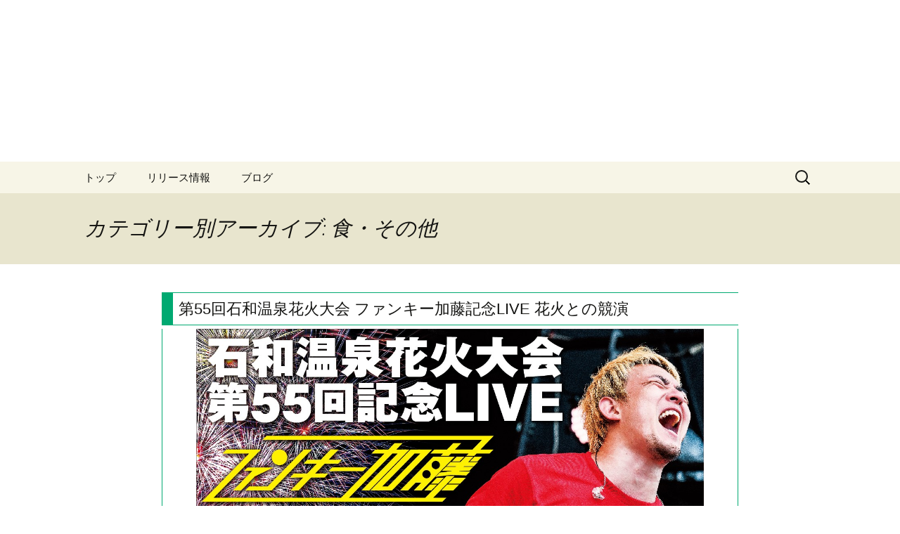

--- FILE ---
content_type: text/html; charset=UTF-8
request_url: https://www.mogurahouse.com/release/category/%E9%A3%9F%E3%83%BB%E3%81%9D%E3%81%AE%E4%BB%96/page/2/
body_size: 58335
content:
<!DOCTYPE html>
<!--[if IE 7]>
<html class="ie ie7" lang="ja">
<![endif]-->
<!--[if IE 8]>
<html class="ie ie8" lang="ja">
<![endif]-->
<!--[if !(IE 7) & !(IE 8)]><!-->
<html lang="ja">
<!--<![endif]-->
<head>
	<meta charset="UTF-8">
	<meta name="viewport" content="width=device-width">
	<title>食・その他 | モグラハウスからのお知らせ | ページ 2</title>
	<link rel="profile" href="http://gmpg.org/xfn/11">
	<link rel="pingback" href="https://www.mogurahouse.com/release/xmlrpc.php">
	<!--[if lt IE 9]>
	<script src="https://www.mogurahouse.com/release/wp-content/themes/twentythirteen/js/html5.js"></script>
	<![endif]-->
	<link rel='dns-prefetch' href='//s0.wp.com' />
<link rel='dns-prefetch' href='//secure.gravatar.com' />
<link rel='dns-prefetch' href='//fonts.googleapis.com' />
<link rel='dns-prefetch' href='//s.w.org' />
<link rel="alternate" type="application/rss+xml" title="モグラハウスからのお知らせ &raquo; フィード" href="https://www.mogurahouse.com/release/feed/" />
<link rel="alternate" type="application/rss+xml" title="モグラハウスからのお知らせ &raquo; コメントフィード" href="https://www.mogurahouse.com/release/comments/feed/" />
<link rel="alternate" type="application/rss+xml" title="モグラハウスからのお知らせ &raquo; 食・その他 カテゴリーのフィード" href="https://www.mogurahouse.com/release/category/%e9%a3%9f%e3%83%bb%e3%81%9d%e3%81%ae%e4%bb%96/feed/" />
		<script type="text/javascript">
			window._wpemojiSettings = {"baseUrl":"https:\/\/s.w.org\/images\/core\/emoji\/11\/72x72\/","ext":".png","svgUrl":"https:\/\/s.w.org\/images\/core\/emoji\/11\/svg\/","svgExt":".svg","source":{"concatemoji":"https:\/\/www.mogurahouse.com\/release\/wp-includes\/js\/wp-emoji-release.min.js?ver=4.9.26"}};
			!function(e,a,t){var n,r,o,i=a.createElement("canvas"),p=i.getContext&&i.getContext("2d");function s(e,t){var a=String.fromCharCode;p.clearRect(0,0,i.width,i.height),p.fillText(a.apply(this,e),0,0);e=i.toDataURL();return p.clearRect(0,0,i.width,i.height),p.fillText(a.apply(this,t),0,0),e===i.toDataURL()}function c(e){var t=a.createElement("script");t.src=e,t.defer=t.type="text/javascript",a.getElementsByTagName("head")[0].appendChild(t)}for(o=Array("flag","emoji"),t.supports={everything:!0,everythingExceptFlag:!0},r=0;r<o.length;r++)t.supports[o[r]]=function(e){if(!p||!p.fillText)return!1;switch(p.textBaseline="top",p.font="600 32px Arial",e){case"flag":return s([55356,56826,55356,56819],[55356,56826,8203,55356,56819])?!1:!s([55356,57332,56128,56423,56128,56418,56128,56421,56128,56430,56128,56423,56128,56447],[55356,57332,8203,56128,56423,8203,56128,56418,8203,56128,56421,8203,56128,56430,8203,56128,56423,8203,56128,56447]);case"emoji":return!s([55358,56760,9792,65039],[55358,56760,8203,9792,65039])}return!1}(o[r]),t.supports.everything=t.supports.everything&&t.supports[o[r]],"flag"!==o[r]&&(t.supports.everythingExceptFlag=t.supports.everythingExceptFlag&&t.supports[o[r]]);t.supports.everythingExceptFlag=t.supports.everythingExceptFlag&&!t.supports.flag,t.DOMReady=!1,t.readyCallback=function(){t.DOMReady=!0},t.supports.everything||(n=function(){t.readyCallback()},a.addEventListener?(a.addEventListener("DOMContentLoaded",n,!1),e.addEventListener("load",n,!1)):(e.attachEvent("onload",n),a.attachEvent("onreadystatechange",function(){"complete"===a.readyState&&t.readyCallback()})),(n=t.source||{}).concatemoji?c(n.concatemoji):n.wpemoji&&n.twemoji&&(c(n.twemoji),c(n.wpemoji)))}(window,document,window._wpemojiSettings);
		</script>
		<style type="text/css">
img.wp-smiley,
img.emoji {
	display: inline !important;
	border: none !important;
	box-shadow: none !important;
	height: 1em !important;
	width: 1em !important;
	margin: 0 .07em !important;
	vertical-align: -0.1em !important;
	background: none !important;
	padding: 0 !important;
}
</style>
<link rel='stylesheet' id='twentythirteen-fonts-css'  href='//fonts.googleapis.com/css?family=Source+Sans+Pro%3A300%2C400%2C700%2C300italic%2C400italic%2C700italic%7CBitter%3A400%2C700&#038;subset=latin%2Clatin-ext' type='text/css' media='all' />
<link rel='stylesheet' id='genericons-css'  href='https://www.mogurahouse.com/release/wp-content/plugins/jetpack/_inc/genericons/genericons/genericons.css?ver=3.1' type='text/css' media='all' />
<link rel='stylesheet' id='twentythirteen-style-css'  href='https://www.mogurahouse.com/release/wp-content/themes/customtt/style.css?ver=2013-07-18' type='text/css' media='all' />
<!--[if lt IE 9]>
<link rel='stylesheet' id='twentythirteen-ie-css'  href='https://www.mogurahouse.com/release/wp-content/themes/twentythirteen/css/ie.css?ver=2013-07-18' type='text/css' media='all' />
<![endif]-->
<link rel='stylesheet' id='jetpack_css-css'  href='https://www.mogurahouse.com/release/wp-content/plugins/jetpack/css/jetpack.css?ver=5.8.4' type='text/css' media='all' />
<script type='text/javascript' src='https://www.mogurahouse.com/release/wp-includes/js/jquery/jquery.js?ver=1.12.4'></script>
<script type='text/javascript' src='https://www.mogurahouse.com/release/wp-includes/js/jquery/jquery-migrate.min.js?ver=1.4.1'></script>
<link rel='https://api.w.org/' href='https://www.mogurahouse.com/release/wp-json/' />
<link rel="EditURI" type="application/rsd+xml" title="RSD" href="https://www.mogurahouse.com/release/xmlrpc.php?rsd" />
<link rel="wlwmanifest" type="application/wlwmanifest+xml" href="https://www.mogurahouse.com/release/wp-includes/wlwmanifest.xml" /> 
<meta name="generator" content="WordPress 4.9.26" />

<link rel='dns-prefetch' href='//v0.wordpress.com'/>
<style type='text/css'>img#wpstats{display:none}</style>	<style type="text/css" id="twentythirteen-header-css">
			.site-header {
			background: url(https://www.mogurahouse.sakura.ne.jp/release/wp-content/uploads/2015/07/タイトル1.png) no-repeat scroll top;
			background-size: 1600px auto;
		}
		@media (max-width: 767px) {
			.site-header {
				background-size: 768px auto;
			}
		}
		@media (max-width: 359px) {
			.site-header {
				background-size: 360px auto;
			}
		}
			.site-title,
		.site-description {
			position: absolute;
			clip: rect(1px 1px 1px 1px); /* IE7 */
			clip: rect(1px, 1px, 1px, 1px);
		}
		</style>
				<style type="text/css" id="wp-custom-css">
				@import url('https://fonts.googleapis.com/css2?family=Noto+Sans+JP&display=swap');

body{
	font-family: 'Noto Sans JP', sans-serif;
}

.redfont{
	color:#ff0000;
}

.largefont{
	font-size:2em;
}

.boldfont{
	font-weight:900;
}

			</style>
		</head>

<body class="archive paged category category-8 paged-2 category-paged-2 single-author">
	<div id="page" class="hfeed site">
		<header id="masthead" class="site-header" role="banner">
			<a class="home-link" href="https://www.mogurahouse.com/release/" title="モグラハウスからのお知らせ" rel="home">
				<h1 class="site-title">モグラハウスからのお知らせ</h1>
				<h2 class="site-description">山梨県を中心にイベント運営を行っております</h2>
			</a>

			<div id="navbar" class="navbar">
				<nav id="site-navigation" class="navigation main-navigation" role="navigation">
					<button class="menu-toggle">メニュー</button>
					<a class="screen-reader-text skip-link" href="#content" title="コンテンツへ移動">コンテンツへ移動</a>
					<div class="menu-%e3%83%a1%e3%83%8b%e3%83%a5%e3%83%bc-container"><ul id="primary-menu" class="nav-menu"><li id="menu-item-17" class="menu-item menu-item-type-custom menu-item-object-custom menu-item-17"><a href="http://www.mogurahouse.com">トップ</a></li>
<li id="menu-item-15" class="menu-item menu-item-type-custom menu-item-object-custom menu-item-home menu-item-15"><a href="http://www.mogurahouse.com/release/">リリース情報</a></li>
<li id="menu-item-18" class="menu-item menu-item-type-custom menu-item-object-custom menu-item-18"><a href="http://www.mogurahouse.com/blog/">ブログ</a></li>
</ul></div>					<form role="search" method="get" class="search-form" action="https://www.mogurahouse.com/release/">
				<label>
					<span class="screen-reader-text">検索:</span>
					<input type="search" class="search-field" placeholder="検索&hellip;" value="" name="s" />
				</label>
				<input type="submit" class="search-submit" value="検索" />
			</form>				</nav><!-- #site-navigation -->
			</div><!-- #navbar -->
		</header><!-- #masthead -->

		<div id="main" class="site-main">

	<div id="primary" class="content-area">
		<div id="content" class="site-content" role="main">

					<header class="archive-header">
				<h1 class="archive-title">カテゴリー別アーカイブ: 食・その他</h1>

							</header><!-- .archive-header -->

										
<article id="post-520" class="post-520 post type-post status-publish format-standard has-post-thumbnail hentry category-8">
  <header class="entry-header">
				<h1 class="entry-title">
			<a href="https://www.mogurahouse.com/release/2019/07/22/%e7%ac%ac55%e5%9b%9e%e7%9f%b3%e5%92%8c%e6%b8%a9%e6%b3%89%e8%8a%b1%e7%81%ab%e5%a4%a7%e4%bc%9a-%e3%83%95%e3%82%a1%e3%83%b3%e3%82%ad%e3%83%bc%e5%8a%a0%e8%97%a4%e8%a8%98%e5%bf%b5live-%e8%8a%b1%e7%81%ab/" rel="bookmark">第55回石和温泉花火大会 ファンキー加藤記念LIVE 花火との競演</a>
		</h1>
				
  		<div class="entry-thumbnail">
			<img width="1242" height="1754" src="https://www.mogurahouse.com/release/wp-content/uploads/2019/07/a6444a6648c8276b408b8c2b807ff524.jpg" class="attachment-full size-full wp-post-image" alt="" srcset="https://www.mogurahouse.com/release/wp-content/uploads/2019/07/a6444a6648c8276b408b8c2b807ff524.jpg 1242w, https://www.mogurahouse.com/release/wp-content/uploads/2019/07/a6444a6648c8276b408b8c2b807ff524-212x300.jpg 212w, https://www.mogurahouse.com/release/wp-content/uploads/2019/07/a6444a6648c8276b408b8c2b807ff524-768x1085.jpg 768w, https://www.mogurahouse.com/release/wp-content/uploads/2019/07/a6444a6648c8276b408b8c2b807ff524-725x1024.jpg 725w" sizes="(max-width: 1242px) 100vw, 1242px" />		</div>
		
		<div class="entry-meta">
			<span class="categories-links"><a href="https://www.mogurahouse.com/release/category/%e9%a3%9f%e3%83%bb%e3%81%9d%e3%81%ae%e4%bb%96/" rel="category tag">食・その他</a></span><span class="author vcard"><a class="url fn n" href="https://www.mogurahouse.com/release/author/mogurahouse/" title="mogurahouse の投稿をすべて表示" rel="author">mogurahouse</a></span>					</div><!-- .entry-meta -->
	</header><!-- .entry-header -->

		<div class="entry-content">
		<div style="padding-top:18px;padding-bottom:18px;font-size:2rem;color:#ff0000">ファンキー加藤と熱く燃えよう！！</div>
<p>令和初の石和温泉花火大会は石和温泉花火大会初本格的ステージLIVEとなります。</p>
<p><span style="color:#ff0000">ライブ後には素晴らしい花火大会が行われますのでそちらもぜひお楽しみください。<br />
ご協力をよろしくお願いいたします。</span></p>
<p>■日時<br />
2019年8月21日(水曜日)<br />
19時～19時30分</p>
<p>■場所<br />
笛吹市役所前　特設ステージ<br />
(<a href="https://goo.gl/maps/FDHoKm9dMRBLRbjB6">山梨県笛吹市石和町市部777</a>)</p>
<p>※入場無料ですがステージ前のファンキー加藤ライブ席は抽選となります。</p>
<p>■電車でのアクセス<br />
JR中央本線 石和温泉駅から徒歩10分<br />
※石和温泉駅までは特急かいじで八王子駅から60分、新宿駅から90分</p>
<p>■お車でのアクセス<br />
中央自動車道一宮御坂ICを降りて10分<br />
※一宮御坂ICまでは八王子ICからおよそ50分</p>
<p>■応募方法</p>
<div style="color:#ff0000;font-weight:bold">応募期間は終了しました。<br />
大変多くの方にご応募いただきありがとうございました。<br />
結果は返信はがきにて送らせていただきます。</div>
<p><!--


<div style="text-decoration: line-through;">往復ハガキに住所、氏名、年齢を記載して下記までご応募下さい。

<span style="font-size:1.3rem;color:#ff0000">※ハガキはおひとりさま一枚まで</span>

抽選でペア60組120名様をご招待します。
どしどしご応募下さい。</div>



■応募ハガキの送り先


<div style="text-decoration: line-through;">〒406-0801
山梨県笛吹市御坂町成田2395-2
モグラハウス内　ファンキー加藤ライブ席係</div>




■応募期間
2019年7月29日(月曜日)から8月3日(土曜日)

抽選結果の発送は8月13日になります。
--></p>
	</div><!-- .entry-content -->
	
	<footer class="entry-meta">
		<!-- 
		 -->
	</footer><!-- .entry-meta -->
</article><!-- #post -->
							
<article id="post-484" class="post-484 post type-post status-publish format-standard has-post-thumbnail hentry category-8 tag-20 tag-21">
  <header class="entry-header">
				<h1 class="entry-title">
			<a href="https://www.mogurahouse.com/release/2019/03/12/%e7%ac%ac10%e5%9b%9e-%e5%b1%b1%e6%a2%a8%e3%83%a9%e3%83%bc%e3%83%a1%e3%83%b3%e7%a5%ad-2%e8%bc%aa%ef%bc%864%e8%bc%aa-2/" rel="bookmark">第11回 山梨ラーメン祭 2輪＆4輪</a>
		</h1>
				
  		<div class="entry-thumbnail">
			<img width="1242" height="1754" src="https://www.mogurahouse.com/release/wp-content/uploads/2019/03/5767c13ff965c79b02f02124205207d0.jpg" class="attachment-full size-full wp-post-image" alt="" srcset="https://www.mogurahouse.com/release/wp-content/uploads/2019/03/5767c13ff965c79b02f02124205207d0.jpg 1242w, https://www.mogurahouse.com/release/wp-content/uploads/2019/03/5767c13ff965c79b02f02124205207d0-212x300.jpg 212w, https://www.mogurahouse.com/release/wp-content/uploads/2019/03/5767c13ff965c79b02f02124205207d0-768x1085.jpg 768w, https://www.mogurahouse.com/release/wp-content/uploads/2019/03/5767c13ff965c79b02f02124205207d0-725x1024.jpg 725w" sizes="(max-width: 1242px) 100vw, 1242px" />		</div>
		
		<div class="entry-meta">
			<span class="categories-links"><a href="https://www.mogurahouse.com/release/category/%e9%a3%9f%e3%83%bb%e3%81%9d%e3%81%ae%e4%bb%96/" rel="category tag">食・その他</a></span><span class="tags-links"><a href="https://www.mogurahouse.com/release/tag/%e3%83%a9%e3%83%bc%e3%83%a1%e3%83%b3%e7%a5%ad%e3%82%8a/" rel="tag">ラーメン祭り</a>, <a href="https://www.mogurahouse.com/release/tag/%e5%b1%b1%e6%a2%a8/" rel="tag">山梨</a></span><span class="author vcard"><a class="url fn n" href="https://www.mogurahouse.com/release/author/mogurahouse/" title="mogurahouse の投稿をすべて表示" rel="author">mogurahouse</a></span>					</div><!-- .entry-meta -->
	</header><!-- .entry-header -->

		<div class="entry-content">
		<p>第11回山梨ラーメン祭を開催します</p>
<p>■日時<br />
2019年4月20日(土曜日)～21日(日曜日)<br />
11:10～18:00 (雨天開催)</p>
<p>両日とも11時より開会式を行います。<br />
ステージにて店主からの商品説明、意気込みを聞くことができます。<br />
是非、開会式をご覧下さい。</p>
<p>■会場<br />
オギノリバーシティ　南駐車場　特設会場</p>
<p>■料金<br />
ラーメンチケット1杯700円<br />
※両日とも16時より食べ比べ2枚セット1200円を50セット販売します</p>
<p>皆様のご来場、お待ちしております。</p>
<p><a href="http://www.mogurahouse.com/release/wp-content/uploads/2019/03/113681b47da50a16cf9ebf1410bf5894.jpg"><img src="http://www.mogurahouse.com/release/wp-content/uploads/2019/03/113681b47da50a16cf9ebf1410bf5894-300x134.jpg" alt="" width="300" height="134" class="alignnone size-medium wp-image-489" srcset="https://www.mogurahouse.com/release/wp-content/uploads/2019/03/113681b47da50a16cf9ebf1410bf5894-300x134.jpg 300w, https://www.mogurahouse.com/release/wp-content/uploads/2019/03/113681b47da50a16cf9ebf1410bf5894.jpg 532w" sizes="(max-width: 300px) 100vw, 300px" /></a><br />
4月21日(日)15時よりオギノリバーシティにて試合開始　熱いバトルにご期待下さい。<br />
「ヴァンフォーレ、束になってかかってこい！」</p>
	</div><!-- .entry-content -->
	
	<footer class="entry-meta">
		<!-- 
		 -->
	</footer><!-- .entry-meta -->
</article><!-- #post -->
							
<article id="post-464" class="post-464 post type-post status-publish format-standard has-post-thumbnail hentry category-8">
  <header class="entry-header">
				<h1 class="entry-title">
			<a href="https://www.mogurahouse.com/release/2018/12/03/%e3%82%b9%e3%83%bc%e3%83%91%e3%83%bc%e3%83%95%e3%82%a7%e3%82%b9%e3%83%86%e3%82%a3%e3%83%90%e3%83%ab79%e7%89%a9%e8%b2%a9%e6%83%85%e5%a0%b1/" rel="bookmark">スーパーフェスティバル79物販情報</a>
		</h1>
				
  		<div class="entry-thumbnail">
			<img width="3509" height="2482" src="https://www.mogurahouse.com/release/wp-content/uploads/2018/12/51a7f57d367f3ea6a00143d4a8b2570d.jpg" class="attachment-full size-full wp-post-image" alt="" srcset="https://www.mogurahouse.com/release/wp-content/uploads/2018/12/51a7f57d367f3ea6a00143d4a8b2570d.jpg 3509w, https://www.mogurahouse.com/release/wp-content/uploads/2018/12/51a7f57d367f3ea6a00143d4a8b2570d-300x212.jpg 300w, https://www.mogurahouse.com/release/wp-content/uploads/2018/12/51a7f57d367f3ea6a00143d4a8b2570d-768x543.jpg 768w, https://www.mogurahouse.com/release/wp-content/uploads/2018/12/51a7f57d367f3ea6a00143d4a8b2570d-1024x724.jpg 1024w" sizes="(max-width: 3509px) 100vw, 3509px" />		</div>
		
		<div class="entry-meta">
			<span class="categories-links"><a href="https://www.mogurahouse.com/release/category/%e9%a3%9f%e3%83%bb%e3%81%9d%e3%81%ae%e4%bb%96/" rel="category tag">食・その他</a></span><span class="author vcard"><a class="url fn n" href="https://www.mogurahouse.com/release/author/mogurahouse/" title="mogurahouse の投稿をすべて表示" rel="author">mogurahouse</a></span>					</div><!-- .entry-meta -->
	</header><!-- .entry-header -->

		<div class="entry-content">
		<p>12月16日に開催されるスーパーフェスティバルの物販情報です。</p>
<p>■日時<br />
2018年12月16日(日) 10:30～16:00<br />
　<br />
■場所<br />
東京九段　科学技術館<br />
円谷プロダクションブース<br />
　<br />
■商品<br />
アメリカンPOPパーカー　色グレー<br />
A ポインターバージョン<br />
B ウルトラホーク1号バージョン<br />
　<br />
各限定20枚販売します。</p>
	</div><!-- .entry-content -->
	
	<footer class="entry-meta">
		<!-- 
		 -->
	</footer><!-- .entry-meta -->
</article><!-- #post -->
							
<article id="post-434" class="post-434 post type-post status-publish format-standard has-post-thumbnail hentry category-8 tag-20 tag-21">
  <header class="entry-header">
				<h1 class="entry-title">
			<a href="https://www.mogurahouse.com/release/2018/09/21/%e7%ac%ac10%e5%9b%9e-%e5%b1%b1%e6%a2%a8%e3%83%a9%e3%83%bc%e3%83%a1%e3%83%b3%e7%a5%ad-2%e8%bc%aa%ef%bc%864%e8%bc%aa/" rel="bookmark">第10回 山梨ラーメン祭 2輪＆4輪</a>
		</h1>
				
  		<div class="entry-thumbnail">
			<img width="1242" height="1754" src="https://www.mogurahouse.com/release/wp-content/uploads/2018/09/a688b99217464ac7268ed93913d9c148.jpg" class="attachment-full size-full wp-post-image" alt="" srcset="https://www.mogurahouse.com/release/wp-content/uploads/2018/09/a688b99217464ac7268ed93913d9c148.jpg 1242w, https://www.mogurahouse.com/release/wp-content/uploads/2018/09/a688b99217464ac7268ed93913d9c148-212x300.jpg 212w, https://www.mogurahouse.com/release/wp-content/uploads/2018/09/a688b99217464ac7268ed93913d9c148-768x1085.jpg 768w, https://www.mogurahouse.com/release/wp-content/uploads/2018/09/a688b99217464ac7268ed93913d9c148-725x1024.jpg 725w" sizes="(max-width: 1242px) 100vw, 1242px" />		</div>
		
		<div class="entry-meta">
			<span class="categories-links"><a href="https://www.mogurahouse.com/release/category/%e9%a3%9f%e3%83%bb%e3%81%9d%e3%81%ae%e4%bb%96/" rel="category tag">食・その他</a></span><span class="tags-links"><a href="https://www.mogurahouse.com/release/tag/%e3%83%a9%e3%83%bc%e3%83%a1%e3%83%b3%e7%a5%ad%e3%82%8a/" rel="tag">ラーメン祭り</a>, <a href="https://www.mogurahouse.com/release/tag/%e5%b1%b1%e6%a2%a8/" rel="tag">山梨</a></span><span class="author vcard"><a class="url fn n" href="https://www.mogurahouse.com/release/author/mogurahouse/" title="mogurahouse の投稿をすべて表示" rel="author">mogurahouse</a></span>					</div><!-- .entry-meta -->
	</header><!-- .entry-header -->

		<div class="entry-content">
		<p>第10回山梨ラーメン祭を開催します</p>
<p>■日時<br />
2018年10月20日(土曜日)～21日(日曜日)<br />
11:10～18:00 (雨天開催)</p>
<p>両日とも11時より開会式を行います。<br />
ステージにて店主からの商品説明、意気込みを聞くことができます。<br />
是非、開会式をご覧下さい。</p>
<p>■会場<br />
オギノリバーシティ　南駐車場　特設会場</p>
<p>■料金<br />
ラーメンチケット1杯700円<br />
※両日とも16時より食べ比べ2枚セット1200円を50セット販売します</p>
<p>皆様のご来場、お待ちしております。</p>
	</div><!-- .entry-content -->
	
	<footer class="entry-meta">
		<!-- 
		 -->
	</footer><!-- .entry-meta -->
</article><!-- #post -->
							
<article id="post-395" class="post-395 post type-post status-publish format-standard has-post-thumbnail hentry category-8 tag-20">
  <header class="entry-header">
				<h1 class="entry-title">
			<a href="https://www.mogurahouse.com/release/2018/03/25/%e7%ac%ac9%e5%9b%9e%e5%b1%b1%e6%a2%a8%e3%83%a9%e3%83%bc%e3%83%a1%e3%83%b3%e7%a5%ad/" rel="bookmark">第9回山梨ラーメン祭</a>
		</h1>
				
  		<div class="entry-thumbnail">
			<img width="1242" height="1754" src="https://www.mogurahouse.com/release/wp-content/uploads/2018/03/7c903d805141c0a684c9dcba4c9cf242.jpg" class="attachment-full size-full wp-post-image" alt="" srcset="https://www.mogurahouse.com/release/wp-content/uploads/2018/03/7c903d805141c0a684c9dcba4c9cf242.jpg 1242w, https://www.mogurahouse.com/release/wp-content/uploads/2018/03/7c903d805141c0a684c9dcba4c9cf242-212x300.jpg 212w, https://www.mogurahouse.com/release/wp-content/uploads/2018/03/7c903d805141c0a684c9dcba4c9cf242-768x1085.jpg 768w, https://www.mogurahouse.com/release/wp-content/uploads/2018/03/7c903d805141c0a684c9dcba4c9cf242-725x1024.jpg 725w" sizes="(max-width: 1242px) 100vw, 1242px" />		</div>
		
		<div class="entry-meta">
			<span class="categories-links"><a href="https://www.mogurahouse.com/release/category/%e9%a3%9f%e3%83%bb%e3%81%9d%e3%81%ae%e4%bb%96/" rel="category tag">食・その他</a></span><span class="tags-links"><a href="https://www.mogurahouse.com/release/tag/%e3%83%a9%e3%83%bc%e3%83%a1%e3%83%b3%e7%a5%ad%e3%82%8a/" rel="tag">ラーメン祭り</a></span><span class="author vcard"><a class="url fn n" href="https://www.mogurahouse.com/release/author/mogurahouse/" title="mogurahouse の投稿をすべて表示" rel="author">mogurahouse</a></span>					</div><!-- .entry-meta -->
	</header><!-- .entry-header -->

		<div class="entry-content">
		<p>第9回山梨ラーメン祭を開催します</p>
<p>■日時<br />
2018年4月21日(土曜日)～22日(日曜日)<br />
11時～18時</p>
<p>両日とも11時より開会式を行います。<br />
ステージにて店主からの商品説明、意気込みが聞くことができます。<br />
是非、開会式をご覧下さい。</p>
<p>■会場<br />
オギノリバーシティ　南駐車場　特設会場</p>
<p>今回も山梨初出店　3店を含めた極上のラーメン店6店が集結しました。</p>
<p>■料金<br />
ラーメンチケット1杯700円<br />
※両日とも16時より食べ比べ2枚セット1200円を50セット販売します</p>
<p>またライブステージも開催<br />
21日<br />
11時30分　バンド<br />
12時30分　タヒチアンダンス<br />
13時30分　キッズチアダンス</p>
<p>22日<br />
11時30分　FUJI　Sakura塾<br />
12時30分　ベリーダンス<br />
13時30分　縄跳びダブルダッジ<br />
14時30分　キッズダンス</p>
<p>皆様のご来場、お待ちしております。</p>
	</div><!-- .entry-content -->
	
	<footer class="entry-meta">
		<!-- 
		 -->
	</footer><!-- .entry-meta -->
</article><!-- #post -->
							
<article id="post-339" class="post-339 post type-post status-publish format-standard has-post-thumbnail hentry category-8">
  <header class="entry-header">
				<h1 class="entry-title">
			<a href="https://www.mogurahouse.com/release/2017/09/27/%e7%ac%ac8%e5%9b%9e%e5%b1%b1%e6%a2%a8%e3%83%a9%e3%83%bc%e3%83%a1%e3%83%b3%e7%a5%ad/" rel="bookmark">第8回山梨ラーメン祭</a>
		</h1>
				
  		<div class="entry-thumbnail">
			<img width="1242" height="1754" src="https://www.mogurahouse.com/release/wp-content/uploads/2017/09/8fc8b9ad27d0f79188e29996466f5968.jpg" class="attachment-full size-full wp-post-image" alt="" srcset="https://www.mogurahouse.com/release/wp-content/uploads/2017/09/8fc8b9ad27d0f79188e29996466f5968.jpg 1242w, https://www.mogurahouse.com/release/wp-content/uploads/2017/09/8fc8b9ad27d0f79188e29996466f5968-212x300.jpg 212w, https://www.mogurahouse.com/release/wp-content/uploads/2017/09/8fc8b9ad27d0f79188e29996466f5968-768x1085.jpg 768w, https://www.mogurahouse.com/release/wp-content/uploads/2017/09/8fc8b9ad27d0f79188e29996466f5968-725x1024.jpg 725w" sizes="(max-width: 1242px) 100vw, 1242px" />		</div>
		
		<div class="entry-meta">
			<span class="categories-links"><a href="https://www.mogurahouse.com/release/category/%e9%a3%9f%e3%83%bb%e3%81%9d%e3%81%ae%e4%bb%96/" rel="category tag">食・その他</a></span><span class="author vcard"><a class="url fn n" href="https://www.mogurahouse.com/release/author/mogurahouse/" title="mogurahouse の投稿をすべて表示" rel="author">mogurahouse</a></span>					</div><!-- .entry-meta -->
	</header><!-- .entry-header -->

		<div class="entry-content">
		<p>山梨初出店を含む6店が登場するラーメンイベントです！</p>
<p>■日時<br />
2017年10月21日　土曜日　11:10から18:00<br />
2017年10月22日　日曜日　11:10から18:00<br />
※チケット販売 10:30から17:30</p>
<p>■場所<br />
オギノリバーシティー　南側駐車場特設会場</p>
<p>■出店一覧<br />
●茜舞(前回優勝)<br />
濃厚味噌ラーメンをご提供します。</p>
<p>●卓郎商店(前回準優勝)<br />
トリュフと特選鴨の醤油ラーメンです。</p>
<p>●中華そば品川<br />
ミシュランガイド3年連続掲載のお店です。なんと今回塩ラーメンで勝負します。</p>
<p>●川崎屋<br />
山梨初出店で特選濃厚豚骨醤油ラーメンが登場！</p>
<p>●麺奏　弥栄<br />
金のサンマらーめんNEOで出店！</p>
<p>●豪麺　火の豚<br />
山梨初出店です、蒙古タンメンを山梨で味わえます！</p>
	</div><!-- .entry-content -->
	
	<footer class="entry-meta">
		<!-- 
		 -->
	</footer><!-- .entry-meta -->
</article><!-- #post -->
							
<article id="post-212" class="post-212 post type-post status-publish format-standard has-post-thumbnail hentry category-8 tag-34 tag-41">
  <header class="entry-header">
				<h1 class="entry-title">
			<a href="https://www.mogurahouse.com/release/2016/09/26/%e7%ac%ac5%e5%9b%9e-%e5%b1%b1%e6%a2%a8%e3%83%a9%e3%83%bc%e3%83%a1%e3%83%b3%e7%a5%ad-2/" rel="bookmark">第6回 山梨ラーメン祭</a>
		</h1>
				
  		<div class="entry-thumbnail">
			<img width="968" height="1369" src="https://www.mogurahouse.com/release/wp-content/uploads/2016/09/7a3b87e21288e8c487e2fa2bef39d1b7.jpg" class="attachment-full size-full wp-post-image" alt="" srcset="https://www.mogurahouse.com/release/wp-content/uploads/2016/09/7a3b87e21288e8c487e2fa2bef39d1b7.jpg 968w, https://www.mogurahouse.com/release/wp-content/uploads/2016/09/7a3b87e21288e8c487e2fa2bef39d1b7-212x300.jpg 212w, https://www.mogurahouse.com/release/wp-content/uploads/2016/09/7a3b87e21288e8c487e2fa2bef39d1b7-768x1086.jpg 768w, https://www.mogurahouse.com/release/wp-content/uploads/2016/09/7a3b87e21288e8c487e2fa2bef39d1b7-724x1024.jpg 724w" sizes="(max-width: 968px) 100vw, 968px" />		</div>
		
		<div class="entry-meta">
			<span class="categories-links"><a href="https://www.mogurahouse.com/release/category/%e9%a3%9f%e3%83%bb%e3%81%9d%e3%81%ae%e4%bb%96/" rel="category tag">食・その他</a></span><span class="tags-links"><a href="https://www.mogurahouse.com/release/tag/%e3%83%a9%e3%83%bc%e3%83%a1%e3%83%b3/" rel="tag">ラーメン</a>, <a href="https://www.mogurahouse.com/release/tag/%e7%9b%9b%e7%94%b0/" rel="tag">盛田</a></span><span class="author vcard"><a class="url fn n" href="https://www.mogurahouse.com/release/author/mogurahouse/" title="mogurahouse の投稿をすべて表示" rel="author">mogurahouse</a></span>					</div><!-- .entry-meta -->
	</header><!-- .entry-header -->

		<div class="entry-content">
		<p>第6回 山梨ラーメン祭を開催します。</p>
<p>■日時<br />
2016年10月22日(土) ／ 2016年10月23日(日)<br />
11:10～18:00</p>
<p>■会場<br />
オギノリバーシティSC南駐車場特設会場</p>
<p><span style="color:red;font-size:1.4em;">目玉情報　その1</span><br />
22日(土)15時から！<br />
ラーメン食べ比べ2枚セットを1,200円で販売します。<br />
先着100セット限定です！</p>
<p><span style="color:red;font-size:1.4em;">目玉情報　その2</span><br />
23日(日)16時から！<br />
ヴァンフォーレ甲府のラーメン師範が登場！<br />
「盛田剛平トークショー」を開催します。</p>
<p>トークショーの最後には、ヴァンフォーレグッズが当たる抽選会を行います。<br />
抽選券は15時よりラーメンチケットをお買い上げの方へ抽選券を差し上げます。<br />
(ラーメンチケット1枚につき抽選権1枚です)<br />
先着200枚、特等はラーメン師範「盛田剛平選手」の秘蔵品です！</p>
<p>皆様のお越しをお待ちしております！</p>
	</div><!-- .entry-content -->
	
	<footer class="entry-meta">
		<!-- 
		 -->
	</footer><!-- .entry-meta -->
</article><!-- #post -->
							
<article id="post-188" class="post-188 post type-post status-publish format-standard has-post-thumbnail hentry category-8 tag-9">
  <header class="entry-header">
				<h1 class="entry-title">
			<a href="https://www.mogurahouse.com/release/2016/08/12/%e7%ac%ac2%e5%9b%9e-%e8%82%89x%e8%82%89%e3%83%95%e3%82%a7%e3%82%b9-201693/" rel="bookmark">第2回 肉×肉フェス (2016/9/3)</a>
		</h1>
				
  		<div class="entry-thumbnail">
			<img width="2480" height="3508" src="https://www.mogurahouse.com/release/wp-content/uploads/2016/08/2eef9893484db274d0146addbbec7a56.jpg" class="attachment-full size-full wp-post-image" alt="" srcset="https://www.mogurahouse.com/release/wp-content/uploads/2016/08/2eef9893484db274d0146addbbec7a56.jpg 2480w, https://www.mogurahouse.com/release/wp-content/uploads/2016/08/2eef9893484db274d0146addbbec7a56-212x300.jpg 212w, https://www.mogurahouse.com/release/wp-content/uploads/2016/08/2eef9893484db274d0146addbbec7a56-768x1086.jpg 768w, https://www.mogurahouse.com/release/wp-content/uploads/2016/08/2eef9893484db274d0146addbbec7a56-724x1024.jpg 724w" sizes="(max-width: 2480px) 100vw, 2480px" />		</div>
		
		<div class="entry-meta">
			<span class="categories-links"><a href="https://www.mogurahouse.com/release/category/%e9%a3%9f%e3%83%bb%e3%81%9d%e3%81%ae%e4%bb%96/" rel="category tag">食・その他</a></span><span class="tags-links"><a href="https://www.mogurahouse.com/release/tag/%e8%82%89/" rel="tag">肉</a></span><span class="author vcard"><a class="url fn n" href="https://www.mogurahouse.com/release/author/mogurahouse/" title="mogurahouse の投稿をすべて表示" rel="author">mogurahouse</a></span>					</div><!-- .entry-meta -->
	</header><!-- .entry-header -->

		<div class="entry-content">
		<p>B級グルメの肉料理だけを集めたイベントを開催します！<br />
出店だけでなくライブステージもありますので、ぜひお越しください。</p>
<p>このイベントは「5thウルトラモーターフェスティバル」のプレイベントとして行われます。</p>
<p>■日時<br />
2016/9/3(土)<br />
雨の場合は9/4に順延<br />
15:00～21:00</p>
<p>■スケジュール<br />
16:00 開会式<br />
16:30 チャロルLIVE<br />
17:30 愛田杏奈LIVE<br />
18:00 ビックバイクスタントショー 1回目<br />
18:30 FUJISAKURA塾LIVE<br />
19:00 青沼〜ずLIVE<br />
19:30 YURIKA LIVE<br />
20:00 ビックバイクスタントショー 2回目</p>
<p>■会場<br />
甲府駅北口よっちゃばれ広場</p>
<p>■出店一覧</p>
<table>
<tr>
<td>１</td>
<td>我が家のとん丼や</td>
<td>豚丼/骨付ソーセージ</td>
</tr>
<tr>
<td>２</td>
<td>かず元</td>
<td>ガーリック唐揚/キーマカレー</td>
</tr>
<tr>
<td>３</td>
<td>アーミーガーデニング</td>
<td>牛串焼き/鶏もも串</td>
</tr>
<tr>
<td>４</td>
<td>炭火焼き屋 郡司</td>
<td>富士桜ポークウインナー/スペアリブ</td>
</tr>
<tr>
<td>５</td>
<td>中華そば蘭</td>
<td>焼き鳥/限定ラーメン</td>
</tr>
<tr>
<td>６</td>
<td>味来</td>
<td>手羽先揚/揚げ鶏皮</td>
</tr>
<tr>
<td>７</td>
<td>八ヶ岳スモーク</td>
<td>スモークチキン/スモークベーコン</td>
</tr>
<tr>
<td>８</td>
<td>風林華</td>
<td>クリスタルポーク塩焼き/豚カルビ焼きフランク</td>
</tr>
<tr>
<td>９</td>
<td>真貴</td>
<td>鶏皮鉄板焼き/ホルモン鉄板焼き</td>
</tr>
<tr>
<td>１０</td>
<td>豚とことん</td>
<td>美味ホルモン焼きそば/ジャマイカチキン</td>
</tr>
</table>
<p>■お問合せ<br />
055-262-7799</p>
<p>■各種書類<br />
・<a href="http://www.mogurahouse.com/release/wp-content/uploads/2016/08/9664abce282cb1e8631fed52280aa52d.jpg">ご案内</a><br />
・<a href="http://www.mogurahouse.com/release/wp-content/uploads/2016/08/2a5b8d3d6a646ece2e2f72b42cf3f40d.jpg">申し込み用紙</a></p>
<p><a href="http://www.mogurahouse.com/release/wp-content/uploads/2016/08/2eef9893484db274d0146addbbec7a56.jpg"><img src="http://www.mogurahouse.com/release/wp-content/uploads/2016/08/2eef9893484db274d0146addbbec7a56-212x300.jpg" alt="肉Ｘ肉　２０１６" width="212" height="300" class="alignnone size-medium wp-image-189" srcset="https://www.mogurahouse.com/release/wp-content/uploads/2016/08/2eef9893484db274d0146addbbec7a56-212x300.jpg 212w, https://www.mogurahouse.com/release/wp-content/uploads/2016/08/2eef9893484db274d0146addbbec7a56-768x1086.jpg 768w, https://www.mogurahouse.com/release/wp-content/uploads/2016/08/2eef9893484db274d0146addbbec7a56-724x1024.jpg 724w" sizes="(max-width: 212px) 100vw, 212px" /></a></p>
	</div><!-- .entry-content -->
	
	<footer class="entry-meta">
		<!-- 
		 -->
	</footer><!-- .entry-meta -->
</article><!-- #post -->
							
<article id="post-151" class="post-151 post type-post status-publish format-standard has-post-thumbnail hentry category-8 tag-13 tag-31 tag-36">
  <header class="entry-header">
				<h1 class="entry-title">
			<a href="https://www.mogurahouse.com/release/2016/05/09/ultra-talk-battle-%e5%85%ab%e3%81%a4%e8%a3%82%e3%81%8d%e6%94%be%e8%ab%87/" rel="bookmark">ULTRA TALK BATTLE 八つ裂き放談</a>
		</h1>
				
  		<div class="entry-thumbnail">
			<img width="1200" height="1697" src="https://www.mogurahouse.com/release/wp-content/uploads/2016/05/389ca46c559823279ae15a903f62dfa2.png" class="attachment-full size-full wp-post-image" alt="" srcset="https://www.mogurahouse.com/release/wp-content/uploads/2016/05/389ca46c559823279ae15a903f62dfa2.png 1200w, https://www.mogurahouse.com/release/wp-content/uploads/2016/05/389ca46c559823279ae15a903f62dfa2-212x300.png 212w, https://www.mogurahouse.com/release/wp-content/uploads/2016/05/389ca46c559823279ae15a903f62dfa2-724x1024.png 724w" sizes="(max-width: 1200px) 100vw, 1200px" />		</div>
		
		<div class="entry-meta">
			<span class="categories-links"><a href="https://www.mogurahouse.com/release/category/%e9%a3%9f%e3%83%bb%e3%81%9d%e3%81%ae%e4%bb%96/" rel="category tag">食・その他</a></span><span class="tags-links"><a href="https://www.mogurahouse.com/release/tag/%e3%82%a2%e3%83%b3%e3%83%88%e3%83%8b%e3%82%aa%e7%8c%aa%e6%9c%a8%e9%85%92%e5%a0%b4/" rel="tag">アントニオ猪木酒場</a>, <a href="https://www.mogurahouse.com/release/tag/%e3%82%a6%e3%83%ab%e3%83%88%e3%83%a9%e3%83%9e%e3%83%b3/" rel="tag">ウルトラマン</a>, <a href="https://www.mogurahouse.com/release/tag/%e5%8f%a4%e8%b0%b7%e6%95%8f/" rel="tag">古谷敏</a></span><span class="author vcard"><a class="url fn n" href="https://www.mogurahouse.com/release/author/mogurahouse/" title="mogurahouse の投稿をすべて表示" rel="author">mogurahouse</a></span>					</div><!-- .entry-meta -->
	</header><!-- .entry-header -->

		<div class="entry-content">
		<p>あの頃のウルトラ裏話を根掘り葉掘り八つ裂きトーク！！</p>
<p>■出演<br />
古谷敏 vs ひし美ゆり子<br />
古谷敏 vs 木澤雅博<br />
MC なべやかん</p>
<p>■日時<br />
2016年6月12日(日)<br />
OPEN/14:30　GONG/15:00</p>
<p>■会場<br />
アントニオ猪木酒場 新宿店</p>
<p>■料金 (税込)<br />
前売券 7,000円 (フリードリンク・フード付き)<br />
当日券 8,000円</p>
<p>■お申し込み<br />
下記のメールまたはFAXにて「お名前」「携帯電話番号」「希望枚数」をお知らせいただいた後、料金を振込みにてお支払いください。<br />
※メールへの返信、チケット等の発送はございません<br />
※グループでのお申し込みは代表者の方がまとめてお支払いください</p>
<p>■連絡先<br />
メール：mogura-h@lapis.plala.or.jp<br />
FAX：055-263-6161</p>
<p>■振込先<br />
山梨信用金庫　石和支店<br />
普通 0043100　モグラハウス サトウマコト</p>
<p>■席について<br />
前列から入金順とさせていただきます。<br />
また、定員になり次第、締め切りとさせていただきます。</p>
<p><a href="http://www.mogurahouse.com/release/wp-content/uploads/2016/05/d24bee5d26d9db0eca90233a4aef6904.jpg"><img src="http://www.mogurahouse.com/release/wp-content/uploads/2016/05/d24bee5d26d9db0eca90233a4aef6904-300x212.jpg" alt="八つ裂き放談1" width="300" height="212" class="alignnone size-medium wp-image-154" srcset="https://www.mogurahouse.com/release/wp-content/uploads/2016/05/d24bee5d26d9db0eca90233a4aef6904-300x212.jpg 300w, https://www.mogurahouse.com/release/wp-content/uploads/2016/05/d24bee5d26d9db0eca90233a4aef6904-1024x724.jpg 1024w" sizes="(max-width: 300px) 100vw, 300px" /></a></p>
<p><a href="http://www.mogurahouse.com/release/wp-content/uploads/2016/05/de65f0669b2d32b0f8f7dd5e47a5060c.jpg"><img src="http://www.mogurahouse.com/release/wp-content/uploads/2016/05/de65f0669b2d32b0f8f7dd5e47a5060c-300x212.jpg" alt="八つ裂き放談2" width="300" height="212" class="alignnone size-medium wp-image-153" srcset="https://www.mogurahouse.com/release/wp-content/uploads/2016/05/de65f0669b2d32b0f8f7dd5e47a5060c-300x212.jpg 300w, https://www.mogurahouse.com/release/wp-content/uploads/2016/05/de65f0669b2d32b0f8f7dd5e47a5060c-1024x724.jpg 1024w" sizes="(max-width: 300px) 100vw, 300px" /></a></p>
	</div><!-- .entry-content -->
	
	<footer class="entry-meta">
		<!-- 
		 -->
	</footer><!-- .entry-meta -->
</article><!-- #post -->
							
<article id="post-129" class="post-129 post type-post status-publish format-standard has-post-thumbnail hentry category-8 tag-34 tag-20">
  <header class="entry-header">
				<h1 class="entry-title">
			<a href="https://www.mogurahouse.com/release/2016/03/19/%e7%ac%ac5%e5%9b%9e-%e5%b1%b1%e6%a2%a8%e3%83%a9%e3%83%bc%e3%83%a1%e3%83%b3%e7%a5%ad/" rel="bookmark">第5回 山梨ラーメン祭</a>
		</h1>
				
  		<div class="entry-thumbnail">
			<img width="2480" height="3508" src="https://www.mogurahouse.com/release/wp-content/uploads/2016/03/8b3e2297bbda8a9bbee20dc19c283523.jpg" class="attachment-full size-full wp-post-image" alt="" srcset="https://www.mogurahouse.com/release/wp-content/uploads/2016/03/8b3e2297bbda8a9bbee20dc19c283523.jpg 2480w, https://www.mogurahouse.com/release/wp-content/uploads/2016/03/8b3e2297bbda8a9bbee20dc19c283523-212x300.jpg 212w, https://www.mogurahouse.com/release/wp-content/uploads/2016/03/8b3e2297bbda8a9bbee20dc19c283523-724x1024.jpg 724w" sizes="(max-width: 2480px) 100vw, 2480px" />		</div>
		
		<div class="entry-meta">
			<span class="categories-links"><a href="https://www.mogurahouse.com/release/category/%e9%a3%9f%e3%83%bb%e3%81%9d%e3%81%ae%e4%bb%96/" rel="category tag">食・その他</a></span><span class="tags-links"><a href="https://www.mogurahouse.com/release/tag/%e3%83%a9%e3%83%bc%e3%83%a1%e3%83%b3/" rel="tag">ラーメン</a>, <a href="https://www.mogurahouse.com/release/tag/%e3%83%a9%e3%83%bc%e3%83%a1%e3%83%b3%e7%a5%ad%e3%82%8a/" rel="tag">ラーメン祭り</a></span><span class="author vcard"><a class="url fn n" href="https://www.mogurahouse.com/release/author/mogurahouse/" title="mogurahouse の投稿をすべて表示" rel="author">mogurahouse</a></span>					</div><!-- .entry-meta -->
	</header><!-- .entry-header -->

		<div class="entry-content">
		<p>県内外のラーメン屋6軒が揃うイベントです。<br />
また、合わせてライブも行われます。</p>
<p>■日時<br />
2016年4月23日、24日<br />
11:10〜18:00<br />
(チケット販売 10:30〜17:30)</p>
<p>■会場<br />
オギノリバーシティSC 南駐車場特設会場</p>
<p>今回のラーメン祭りの目玉として、ヴァンフォーレ甲府の盛田剛平選手とらーめん屋　蘭のコラボ店「もり盛らんらん蘭」が登場！<br />
是非、ご賞味下さい！！</p>
<p>「10回以上、試食を繰り返し納得の絶品にしあげました。山梨県産の地鶏と野菜をふんだんに使用しました。絶対食べて下さい。」(盛田)</p>
<p>盛田選手は23日(土)の14時過ぎに来場する予定です。</p>
	</div><!-- .entry-content -->
	
	<footer class="entry-meta">
		<!-- 
		 -->
	</footer><!-- .entry-meta -->
</article><!-- #post -->
			
				<nav class="navigation paging-navigation" role="navigation">
		<h1 class="screen-reader-text">投稿ナビゲーション</h1>
		<div class="nav-links">

						<div class="nav-previous"><a href="https://www.mogurahouse.com/release/category/%E9%A3%9F%E3%83%BB%E3%81%9D%E3%81%AE%E4%BB%96/page/3/" ><span class="meta-nav">&larr;</span> 古い投稿</a></div>
			
						<div class="nav-next"><a href="https://www.mogurahouse.com/release/category/%E9%A3%9F%E3%83%BB%E3%81%9D%E3%81%AE%E4%BB%96/" >新しい投稿 <span class="meta-nav">&rarr;</span></a></div>
			
		</div><!-- .nav-links -->
	</nav><!-- .navigation -->
	
		
		</div><!-- #content -->
	</div><!-- #primary -->


		</div><!-- #main -->
		<footer id="colophon" class="site-footer" role="contentinfo">
				<div id="secondary" class="sidebar-container" role="complementary">
		<div class="widget-area">
			<aside id="search-2" class="widget widget_search"><form role="search" method="get" class="search-form" action="https://www.mogurahouse.com/release/">
				<label>
					<span class="screen-reader-text">検索:</span>
					<input type="search" class="search-field" placeholder="検索&hellip;" value="" name="s" />
				</label>
				<input type="submit" class="search-submit" value="検索" />
			</form></aside>		<aside id="recent-posts-2" class="widget widget_recent_entries">		<h3 class="widget-title">最近の投稿</h3>		<ul>
											<li>
					<a href="https://www.mogurahouse.com/release/2025/12/21/%e7%ac%ac19%e5%9b%9e%e3%83%a2%e3%82%b0%e3%83%a9%e3%83%8f%e3%82%a6%e3%82%b9%e3%80%80%e7%ad%91%e6%b3%a2%e3%82%b5%e3%83%bc%e3%82%ad%e3%83%83%e3%83%88%e3%80%80%e3%82%b3%e3%83%bc%e3%82%b92000%e5%a3%ae/">第19回モグラハウス　筑波サーキット　コース2000壮行会</a>
									</li>
											<li>
					<a href="https://www.mogurahouse.com/release/2025/12/07/%e6%96%b0%e6%97%a5%e6%9c%ac%e3%83%97%e3%83%ad%e3%83%ac%e3%82%b9%e3%80%80%e7%84%a1%e6%89%80%e5%b1%9e%e3%80%80%e9%b7%b9%e6%9c%a8%e4%bf%a1%e6%82%9fvs%e9%ab%98%e6%a9%8b%e3%83%92%e3%83%ad%e3%83%a0%e3%80%80/">新日本プロレス　無所属　鷹木信悟　高橋ヒロム　トークバトル</a>
									</li>
											<li>
					<a href="https://www.mogurahouse.com/release/2025/11/29/%e6%af%8e%e5%b9%b4%e6%81%92%e4%be%8b%e3%80%80%e7%94%b2%e5%ba%9c%e9%a7%85%e8%87%aa%e5%8b%95%e8%bb%8a%e5%8d%9a%e8%a6%a7%e4%bc%9a%e9%96%8b%e5%82%ac%e6%b1%ba%e5%ae%9a/">毎年恒例　甲府駅自動車博覧会開催決定</a>
									</li>
											<li>
					<a href="https://www.mogurahouse.com/release/2025/09/16/%e7%ac%ac4%e5%9b%9e%e5%af%8c%e5%a3%ab%e5%b1%b1%e8%87%aa%e5%8b%95%e8%bb%8a%e5%8d%9a%e8%a6%a7%e4%bc%9a%e3%80%80%e3%83%88%e3%83%a9%e3%83%83%e3%82%af%e3%82%b9%e3%83%9a%e3%82%b7%e3%83%a3%e3%83%ab/">第4回富士山自動車博覧会　トラックスペシャル</a>
									</li>
											<li>
					<a href="https://www.mogurahouse.com/release/2025/08/02/%e7%ac%ac%ef%bc%91%e5%9b%9e%e3%83%95%e3%83%a2%e3%83%83%e3%83%88%e8%87%aa%e5%8b%95%e8%bb%8a%e5%8d%9a%e8%a6%a7%e4%bc%9a%e3%80%8c%e3%83%93%e3%83%b3%e3%83%86%e3%83%bc%e3%82%b8%e3%82%ab%e3%83%bc%e3%80%80/">第１回フモット自動車博覧会「ビンテージカー　ムービーレプリカ　スーパーカー大集合」</a>
									</li>
					</ul>
		</aside><aside id="archives-2" class="widget widget_archive"><h3 class="widget-title">アーカイブ</h3>		<ul>
			<li><a href='https://www.mogurahouse.com/release/2025/12/'>2025年12月</a></li>
	<li><a href='https://www.mogurahouse.com/release/2025/11/'>2025年11月</a></li>
	<li><a href='https://www.mogurahouse.com/release/2025/09/'>2025年9月</a></li>
	<li><a href='https://www.mogurahouse.com/release/2025/08/'>2025年8月</a></li>
	<li><a href='https://www.mogurahouse.com/release/2025/06/'>2025年6月</a></li>
	<li><a href='https://www.mogurahouse.com/release/2025/04/'>2025年4月</a></li>
	<li><a href='https://www.mogurahouse.com/release/2025/03/'>2025年3月</a></li>
	<li><a href='https://www.mogurahouse.com/release/2025/02/'>2025年2月</a></li>
	<li><a href='https://www.mogurahouse.com/release/2025/01/'>2025年1月</a></li>
	<li><a href='https://www.mogurahouse.com/release/2024/12/'>2024年12月</a></li>
	<li><a href='https://www.mogurahouse.com/release/2024/11/'>2024年11月</a></li>
	<li><a href='https://www.mogurahouse.com/release/2024/10/'>2024年10月</a></li>
	<li><a href='https://www.mogurahouse.com/release/2024/08/'>2024年8月</a></li>
	<li><a href='https://www.mogurahouse.com/release/2024/06/'>2024年6月</a></li>
	<li><a href='https://www.mogurahouse.com/release/2024/03/'>2024年3月</a></li>
	<li><a href='https://www.mogurahouse.com/release/2024/02/'>2024年2月</a></li>
	<li><a href='https://www.mogurahouse.com/release/2024/01/'>2024年1月</a></li>
	<li><a href='https://www.mogurahouse.com/release/2023/11/'>2023年11月</a></li>
	<li><a href='https://www.mogurahouse.com/release/2023/10/'>2023年10月</a></li>
	<li><a href='https://www.mogurahouse.com/release/2023/07/'>2023年7月</a></li>
	<li><a href='https://www.mogurahouse.com/release/2023/06/'>2023年6月</a></li>
	<li><a href='https://www.mogurahouse.com/release/2023/03/'>2023年3月</a></li>
	<li><a href='https://www.mogurahouse.com/release/2023/01/'>2023年1月</a></li>
	<li><a href='https://www.mogurahouse.com/release/2022/11/'>2022年11月</a></li>
	<li><a href='https://www.mogurahouse.com/release/2022/09/'>2022年9月</a></li>
	<li><a href='https://www.mogurahouse.com/release/2022/06/'>2022年6月</a></li>
	<li><a href='https://www.mogurahouse.com/release/2022/04/'>2022年4月</a></li>
	<li><a href='https://www.mogurahouse.com/release/2022/02/'>2022年2月</a></li>
	<li><a href='https://www.mogurahouse.com/release/2022/01/'>2022年1月</a></li>
	<li><a href='https://www.mogurahouse.com/release/2021/11/'>2021年11月</a></li>
	<li><a href='https://www.mogurahouse.com/release/2021/10/'>2021年10月</a></li>
	<li><a href='https://www.mogurahouse.com/release/2021/09/'>2021年9月</a></li>
	<li><a href='https://www.mogurahouse.com/release/2021/08/'>2021年8月</a></li>
	<li><a href='https://www.mogurahouse.com/release/2021/06/'>2021年6月</a></li>
	<li><a href='https://www.mogurahouse.com/release/2021/04/'>2021年4月</a></li>
	<li><a href='https://www.mogurahouse.com/release/2021/02/'>2021年2月</a></li>
	<li><a href='https://www.mogurahouse.com/release/2021/01/'>2021年1月</a></li>
	<li><a href='https://www.mogurahouse.com/release/2020/12/'>2020年12月</a></li>
	<li><a href='https://www.mogurahouse.com/release/2020/11/'>2020年11月</a></li>
	<li><a href='https://www.mogurahouse.com/release/2020/10/'>2020年10月</a></li>
	<li><a href='https://www.mogurahouse.com/release/2020/09/'>2020年9月</a></li>
	<li><a href='https://www.mogurahouse.com/release/2020/06/'>2020年6月</a></li>
	<li><a href='https://www.mogurahouse.com/release/2020/02/'>2020年2月</a></li>
	<li><a href='https://www.mogurahouse.com/release/2020/01/'>2020年1月</a></li>
	<li><a href='https://www.mogurahouse.com/release/2019/11/'>2019年11月</a></li>
	<li><a href='https://www.mogurahouse.com/release/2019/10/'>2019年10月</a></li>
	<li><a href='https://www.mogurahouse.com/release/2019/09/'>2019年9月</a></li>
	<li><a href='https://www.mogurahouse.com/release/2019/08/'>2019年8月</a></li>
	<li><a href='https://www.mogurahouse.com/release/2019/07/'>2019年7月</a></li>
	<li><a href='https://www.mogurahouse.com/release/2019/04/'>2019年4月</a></li>
	<li><a href='https://www.mogurahouse.com/release/2019/03/'>2019年3月</a></li>
	<li><a href='https://www.mogurahouse.com/release/2019/01/'>2019年1月</a></li>
	<li><a href='https://www.mogurahouse.com/release/2018/12/'>2018年12月</a></li>
	<li><a href='https://www.mogurahouse.com/release/2018/11/'>2018年11月</a></li>
	<li><a href='https://www.mogurahouse.com/release/2018/10/'>2018年10月</a></li>
	<li><a href='https://www.mogurahouse.com/release/2018/09/'>2018年9月</a></li>
	<li><a href='https://www.mogurahouse.com/release/2018/08/'>2018年8月</a></li>
	<li><a href='https://www.mogurahouse.com/release/2018/07/'>2018年7月</a></li>
	<li><a href='https://www.mogurahouse.com/release/2018/04/'>2018年4月</a></li>
	<li><a href='https://www.mogurahouse.com/release/2018/03/'>2018年3月</a></li>
	<li><a href='https://www.mogurahouse.com/release/2018/02/'>2018年2月</a></li>
	<li><a href='https://www.mogurahouse.com/release/2018/01/'>2018年1月</a></li>
	<li><a href='https://www.mogurahouse.com/release/2017/12/'>2017年12月</a></li>
	<li><a href='https://www.mogurahouse.com/release/2017/11/'>2017年11月</a></li>
	<li><a href='https://www.mogurahouse.com/release/2017/09/'>2017年9月</a></li>
	<li><a href='https://www.mogurahouse.com/release/2017/08/'>2017年8月</a></li>
	<li><a href='https://www.mogurahouse.com/release/2017/07/'>2017年7月</a></li>
	<li><a href='https://www.mogurahouse.com/release/2017/06/'>2017年6月</a></li>
	<li><a href='https://www.mogurahouse.com/release/2017/05/'>2017年5月</a></li>
	<li><a href='https://www.mogurahouse.com/release/2017/04/'>2017年4月</a></li>
	<li><a href='https://www.mogurahouse.com/release/2017/03/'>2017年3月</a></li>
	<li><a href='https://www.mogurahouse.com/release/2017/02/'>2017年2月</a></li>
	<li><a href='https://www.mogurahouse.com/release/2017/01/'>2017年1月</a></li>
	<li><a href='https://www.mogurahouse.com/release/2016/12/'>2016年12月</a></li>
	<li><a href='https://www.mogurahouse.com/release/2016/10/'>2016年10月</a></li>
	<li><a href='https://www.mogurahouse.com/release/2016/09/'>2016年9月</a></li>
	<li><a href='https://www.mogurahouse.com/release/2016/08/'>2016年8月</a></li>
	<li><a href='https://www.mogurahouse.com/release/2016/07/'>2016年7月</a></li>
	<li><a href='https://www.mogurahouse.com/release/2016/06/'>2016年6月</a></li>
	<li><a href='https://www.mogurahouse.com/release/2016/05/'>2016年5月</a></li>
	<li><a href='https://www.mogurahouse.com/release/2016/04/'>2016年4月</a></li>
	<li><a href='https://www.mogurahouse.com/release/2016/03/'>2016年3月</a></li>
	<li><a href='https://www.mogurahouse.com/release/2016/02/'>2016年2月</a></li>
	<li><a href='https://www.mogurahouse.com/release/2015/12/'>2015年12月</a></li>
	<li><a href='https://www.mogurahouse.com/release/2015/10/'>2015年10月</a></li>
	<li><a href='https://www.mogurahouse.com/release/2015/09/'>2015年9月</a></li>
	<li><a href='https://www.mogurahouse.com/release/2015/08/'>2015年8月</a></li>
	<li><a href='https://www.mogurahouse.com/release/2015/07/'>2015年7月</a></li>
	<li><a href='https://www.mogurahouse.com/release/2015/06/'>2015年6月</a></li>
		</ul>
		</aside><aside id="categories-2" class="widget widget_categories"><h3 class="widget-title">カテゴリー</h3>		<ul>
	<li class="cat-item cat-item-2"><a href="https://www.mogurahouse.com/release/category/%e3%83%95%e3%83%aa%e3%83%bc%e3%83%9e%e3%83%bc%e3%82%b1%e3%83%83%e3%83%88/" >フリーマーケット</a>
</li>
	<li class="cat-item cat-item-12"><a href="https://www.mogurahouse.com/release/category/%e3%83%97%e3%83%ad%e3%83%ac%e3%82%b9/" >プロレス</a>
</li>
	<li class="cat-item cat-item-1"><a href="https://www.mogurahouse.com/release/category/%e6%9c%aa%e5%88%86%e9%a1%9e/" >未分類</a>
</li>
	<li class="cat-item cat-item-5"><a href="https://www.mogurahouse.com/release/category/%e8%bb%8a%e3%83%bb%e3%83%90%e3%82%a4%e3%82%af/" >車・バイク</a>
</li>
	<li class="cat-item cat-item-8 current-cat"><a href="https://www.mogurahouse.com/release/category/%e9%a3%9f%e3%83%bb%e3%81%9d%e3%81%ae%e4%bb%96/" >食・その他</a>
</li>
		</ul>
</aside><aside id="meta-2" class="widget widget_meta"><h3 class="widget-title">メタ情報</h3>			<ul>
						<li><a href="https://www.mogurahouse.com/release/wp-login.php">ログイン</a></li>
			<li><a href="https://www.mogurahouse.com/release/feed/">投稿の <abbr title="Really Simple Syndication">RSS</abbr></a></li>
			<li><a href="https://www.mogurahouse.com/release/comments/feed/">コメントの <abbr title="Really Simple Syndication">RSS</abbr></a></li>
			<li><a href="https://ja.wordpress.org/" title="Powered by WordPress, state-of-the-art semantic personal publishing platform.">WordPress.org</a></li>			</ul>
			</aside>		</div><!-- .widget-area -->
	</div><!-- #secondary -->

			<div class="site-info">
								<a href="http://wordpress.org/" title="セマンティックなパブリッシングツール">Proudly powered by WordPress</a>
			</div><!-- .site-info -->
		</footer><!-- #colophon -->
	</div><!-- #page -->

		<div style="display:none">
	</div>
<script type='text/javascript' src='https://s0.wp.com/wp-content/js/devicepx-jetpack.js?ver=202604'></script>
<script type='text/javascript' src='https://secure.gravatar.com/js/gprofiles.js?ver=2026Janaa'></script>
<script type='text/javascript'>
/* <![CDATA[ */
var WPGroHo = {"my_hash":""};
/* ]]> */
</script>
<script type='text/javascript' src='https://www.mogurahouse.com/release/wp-content/plugins/jetpack/modules/wpgroho.js?ver=4.9.26'></script>
<script type='text/javascript' src='https://www.mogurahouse.com/release/wp-includes/js/imagesloaded.min.js?ver=3.2.0'></script>
<script type='text/javascript' src='https://www.mogurahouse.com/release/wp-includes/js/masonry.min.js?ver=3.3.2'></script>
<script type='text/javascript' src='https://www.mogurahouse.com/release/wp-includes/js/jquery/jquery.masonry.min.js?ver=3.1.2b'></script>
<script type='text/javascript' src='https://www.mogurahouse.com/release/wp-content/themes/twentythirteen/js/functions.js?ver=20150330'></script>
<script type='text/javascript' src='https://www.mogurahouse.com/release/wp-includes/js/wp-embed.min.js?ver=4.9.26'></script>
<script type='text/javascript' src='https://stats.wp.com/e-202604.js' async='async' defer='defer'></script>
<script type='text/javascript'>
	_stq = window._stq || [];
	_stq.push([ 'view', {v:'ext',j:'1:5.8.4',blog:'98670483',post:'0',tz:'9',srv:'www.mogurahouse.com'} ]);
	_stq.push([ 'clickTrackerInit', '98670483', '0' ]);
</script>
</body>
</html>

--- FILE ---
content_type: text/css
request_url: https://www.mogurahouse.com/release/wp-content/themes/customtt/style.css?ver=2013-07-18
body_size: 1163
content:
/*
Theme Name:CUSTOME TT
Template:twentythirteen
Description:twentythirteen(CUSTOME)
Author:HIROMEDO
Author URI:http://www.hiromedo.com
Version:1.0
*/
@import url('../twentythirteen/style.css');

*{
  font-family: Verdana, "���S�V�b�N", YuGothic, "Hiragino Kaku Gothic ProN", Meiryo, sans-serif;
}

.entry-header, .entry-content, .entry-summary{
    margin: 0 auto;
    max-width: 64%;
}

.entry-meta{
  display: block;
  margin: 0 auto;
  max-width: 100%;
  border-left:1px solid #00a971;
  border-right:1px solid #00a971;
  text-align: center;
}

.entry-content,.entry-thumbnail{
  border-left:1px solid #00a971;
  border-right:1px solid #00a971;
  padding:0 48px;
}

.entry-title{
  font-family: Verdana, "���S�V�b�N", YuGothic, "Hiragino Kaku Gothic ProN", Meiryo, sans-serif;
  border:1px solid #00a971;
  border-left:16px solid #00a971;
  border-right:none;
  font-size:1.4em;
  padding:8px;
}

a.linkbutton{
  display:block;
  text-decoration:none;
  font-size:1.2em;
  color:#ffffff;
  background-color:#cc0000;
  padding:32px 16px;
  margin:16px 16px;
  border-radius:16px;
  -webkit-border-radius:16px;
  -moz-border-radius: 16px;
  text-align:center;
  width:80%;
}

.linkbutton:hover{
  background-color:#ffff00;
  color:#000000;
}